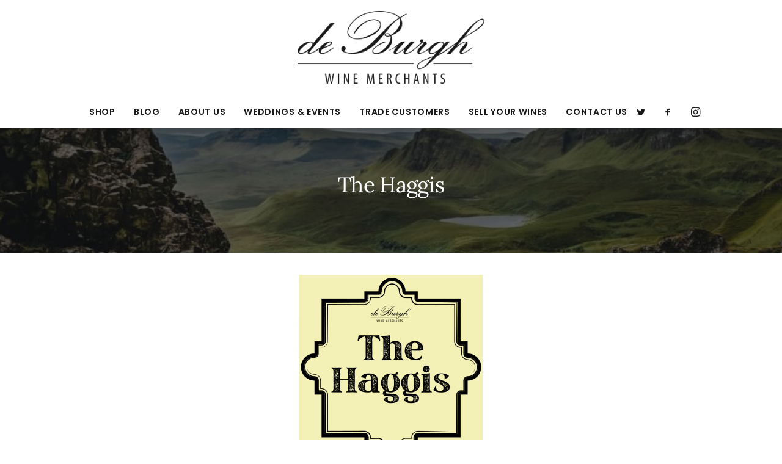

--- FILE ---
content_type: text/javascript; charset=utf-8
request_url: https://www.de-burgh.com/wp-content/cache/min/1/wp-content/plugins/ecwid-shopping-cart/js/products-list.js?ver=1768828314
body_size: 2072
content:
jQuery.widget('ecwid.productsList',{_create:function(){this.products={};this.container=null;this._prefix='ecwid-productsList';this.sort=[];this.options={max:3,debug:!1,prependNew:!1};this.element.addClass(this._prefix);this._removeInitialContent();this.container=jQuery('<ul>').appendTo(this.element);this._initFromHtmlData();this._readSingleProducts();this._onWindowResize();this._render();var self=this;jQuery(window).resize(ecwid_debounce(function(){self._onWindowResize()},200));if(typeof wp_ecwid_products_list_vars!='undefined'){this.ajax_url=wp_ecwid_products_list_vars.ajax_url;this.is_api_available=wp_ecwid_products_list_vars.is_api_available}},_render:function(){var toShow=this._getProductsToShow();for(var i=0;i<toShow.length;i++){this._showProduct(this.products[toShow[i]])}
for(var id in this.products){if(toShow.indexOf(id)==-1){this._hideProduct(this.products[id])}}
if(toShow.length>0){jQuery('.show-if-empty',this.el).hide()}},_setOption:function(key,value){this._super(key,value);if(key=='max'){this.refresh()}},_getProductClass:function(id){return this._prefix+'-product-'+id},_getProductElement:function(id){return this.container.find('.'+this._getProductClass(id))},_showProduct:function(product){var existing=this._getProductElement(product.id);if(existing.length==0){this._buildProductElement(product)}
this._fillProductElement(product);var el=this._getProductElement(product.id).addClass('show').removeClass('hide');if(this.options.prependNew){el.prependTo(this.container)}else{el.appendTo(this.container)}},_hideProduct:function(product){this._getProductElement(product.id).addClass('hide').removeClass('show')},_buildProductElement:function(product){var container=jQuery('<li class="'+this._getProductClass(product.id)+'">').appendTo(this.container);if(product.link!=''){container=jQuery('<a>').appendTo(container)}
if(product.image){jQuery('<div class="'+this._prefix+'-image">').append('<img>').appendTo(container)}else{jQuery('<div class="'+this._prefix+'-image ecwid-noimage">').appendTo(container)}
jQuery('<div class="'+this._prefix+'-name">').appendTo(container);jQuery('<div class="'+this._prefix+'-price ecwid-productBrowser-price">').appendTo(container)},_fillProductElement:function(product){var container=jQuery('.'+this._getProductClass(product.id),this.el);if(product.link!=''){var a=jQuery('a',container).attr('href',product.link).attr('title',product.name).data('ecwid-page','product').data('ecwid-product-id',product.id);if(typeof window.ecwidShoppingCartMakeStoreLinksUseApiCall!='undefined'){ecwidShoppingCartMakeStoreLinksUseApiCall(a)}}
if(product.image){jQuery('.'+this._prefix+'-image img',container).attr('src',product.image)}
jQuery('.'+this._prefix+'-name',container).text(product.name);price=product.defaultDisplayedPrice?product.defaultDisplayedPrice:product.price;jQuery('.'+this._prefix+'-price.ecwid-productBrowser-price',container).text(product.price)},_initFromHtmlData:function(){for(var option_name in this.options){var data_name='ecwid-'+option_name;if(typeof(this.element.data(data_name))!='undefined'){this._setOption(option_name,this.element.data(data_name))}}},_removeInitialContent:function(){this.originalContentContainer=jQuery('<div class="ecwid-initial-productsList-content">').data('generatedProductsList',this).append(this.element.find('>*')).insertAfter(this.element)},_readSingleProducts:function(){var self=this;var singleProductLoaded=function(container){return jQuery('.ecwid-title',container).text()!=''}
jQuery('.ecwid-SingleProduct',this.originalContentContainer).each(function(idx,el){var interval=setInterval(function(){if(singleProductLoaded(el)){clearInterval(interval);self._readSingleProduct(el)}},500)})},_readSingleProduct:function(singleProductContainer){var forced_image=jQuery('div[itemprop=image]',singleProductContainer).data('force-image');var product={name:jQuery('.ecwid-title',singleProductContainer).text(),image:forced_image?forced_image:jQuery('.ecwid-SingleProduct-picture img',singleProductContainer).attr('src'),id:jQuery(singleProductContainer).data('single-product-id'),link:jQuery(singleProductContainer).data('single-product-link'),}
if(jQuery('.ecwid-productBrowser-price .gwt-HTML',singleProductContainer).length>0){product.price=jQuery('.ecwid-productBrowser-price .gwt-HTML',singleProductContainer).text()}else{product.price=jQuery('.ecwid-price',singleProductContainer).text()}
this.addProduct(product,!0)},_updateFromServer:function(id){var that=this;if(!this.products[id])return!1;jQuery.getJSON(wp_ecwid_products_list_vars.ajax_url,{'action':'ecwid_get_product_info','id':id},function(data,result){if(result=='success'){that.products[id]=jQuery.extend(that.products[id],{image:data.imageUrl});that._render()}})},_getProductsToShow:function(){return this.sort.slice(0,this.option('max'))},_addToSort:function(id){this.sort.push(id.toString())},_triggerError:function(message){message='ecwid.productsList '+message;if(this.options.debug){alert(message)}
console.log(message)},_destroy:function(){this.element.removeClass('.'+this._prefix).find('>*').remove();this.element.append(this.originalContentContainer.find('>*'));this.originalContentContainer.data('generatedProductsList',null);this.originalContentContainer=null;this._superApply(arguments)},refresh:function(){this._render()},addProduct:function(product,forceRender){if(typeof(product.id)=='undefined'){this._triggerError('addProduct error: product must have id')}
if(typeof this.products[product.id]!='undefined'){return}
this.products[product.id]=jQuery.extend({},{id:0,name:'no name',image:'',link:'',price:'',toString:function(){return this.name}},product);this._addToSort(product.id);if(forceRender){this._render()}},_onWindowResize:function(){if(this.element.width()<150){this.element.addClass('width-s').removeClass('width-m width-l')}else if(this.element.width()<300){this.element.addClass('width-m').removeClass('width-s width-l')}else{this.element.addClass('width-l').removeClass('width-s width-m')}}});var ecwid_debounce=function(func,threshold,execAsap){var timeout;return function debounced(){var obj=this,args=arguments;function delayed(){if(!execAsap){func.apply(obj,args)}
timeout=null};if(timeout)
clearTimeout(timeout);else if(execAsap)
func.apply(obj,args);timeout=setTimeout(delayed,threshold||100)}}
jQuery('.ecwid-productsList').trigger('ecwidOnWindowResize')